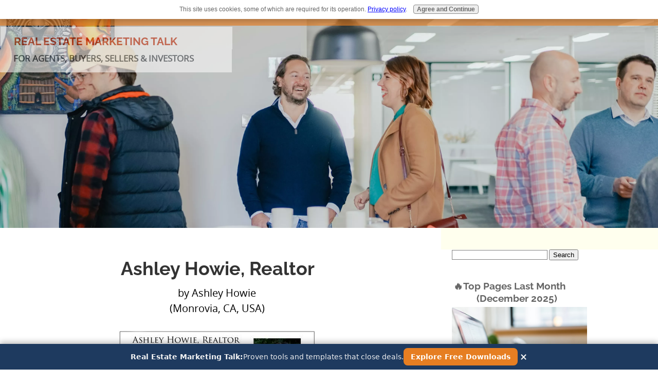

--- FILE ---
content_type: text/html; charset=UTF-8
request_url: https://www.real-estate-marketing-talk.com/ashley-howie-realtor.html
body_size: 10157
content:
<!DOCTYPE HTML>
<html xmlns:og="http://opengraphprotocol.org/schema/" xmlns:fb="http://www.facebook.com/2008/fbml">
<head><meta http-equiv="content-type" content="text/html; charset=UTF-8"><title>Ashley Howie, Realtor</title><meta name="description" content="Thinking about buying or selling?  Go with the realtor that will get it sold.  Not ready to sell, but know someone who is?   Call today about my great"><meta id="viewport" name="viewport" content="width=device-width, initial-scale=1">
<link href="/A.sd,,_support-files,,_style.css+fonts,,_raleway,,_400.css+fonts,,_raleway,,_400-italic.css+fonts,,_raleway,,_700-italic.css+fonts,,_raleway,,_700.css,Mcc.66XY6BL2lE.css.pagespeed.cf.l4fu7VWvfa.css" rel="stylesheet" type="text/css"/>
<!-- start: tool_blocks.sbi_html_head -->
<link rel="alternate" type="application/rss+xml" title="RSS" href="https://www.real-estate-marketing-talk.com/real-estate-marketing.xml">
<!-- SD -->
<script>var https_page=0</script>
<script src="//www.real-estate-marketing-talk.com/sd/support-files/gdprcookie.js.pagespeed.jm.pkndbbCar4.js" async defer></script><!-- end: tool_blocks.sbi_html_head -->
<link rel="shortcut icon" type="image/vnd.microsoft.icon" href="https://www.real-estate-marketing-talk.com/favicon.ico">
<link rel="canonical" href="https://www.real-estate-marketing-talk.com/ashley-howie-realtor.html"/>
<meta property="og:title" content="Ashley Howie, Realtor"/>
<meta property="og:description" content="Thinking about buying or selling? Go with the realtor that will get it sold. Not ready to sell, but know someone who is? Call today about my great"/>
<meta property="og:type" content="article"/>
<meta property="og:url" content="https://www.real-estate-marketing-talk.com/ashley-howie-realtor.html"/>
<meta property="og:image" content="https://www.real-estate-marketing-talk.com/images/ashley-howie-realtor-21780633.jpg"/>
<script>function MM_swapImgRestore(){var i,x,a=document.MM_sr;for(i=0;a&&i<a.length&&(x=a[i])&&x.oSrc;i++)x.src=x.oSrc;}function MM_preloadImages(){var d=document;if(d.images){if(!d.MM_p)d.MM_p=new Array();var i,j=d.MM_p.length,a=MM_preloadImages.arguments;for(i=0;i<a.length;i++)if(a[i].indexOf("#")!=0){d.MM_p[j]=new Image;d.MM_p[j++].src=a[i];}}}function MM_swapImage(){var i,j=0,x,a=MM_swapImage.arguments;document.MM_sr=new Array;for(i=0;i<(a.length-2);i+=3)if((x=MM_findObj(a[i]))!=null){document.MM_sr[j++]=x;if(!x.oSrc)x.oSrc=x.src;x.src=a[i+2];}}function MM_openBrWindow(theURL,winName,features){window.open(theURL,winName,features);}function MM_findObj(n,d){var p,i,x;if(!d)d=document;if((p=n.indexOf("?"))>0&&parent.frames.length){d=parent.frames[n.substring(p+1)].document;n=n.substring(0,p);}if(!(x=d[n])&&d.all)x=d.all[n];for(i=0;!x&&i<d.forms.length;i++)x=d.forms[i][n];for(i=0;!x&&d.layers&&i<d.layers.length;i++)x=MM_findObj(n,d.layers[i].document);if(!x&&d.getElementById)x=d.getElementById(n);return x;}</script>
<script>function MM_displayStatusMsg(msgStr){status=msgStr;document.MM_returnValue=true;}</script>
<!-- start: shared_blocks.19969843#end-of-head -->
<!-- Google tag (gtag.js) -->
<script async src="https://www.googletagmanager.com/gtag/js?id=G-B4M93PD8FE"></script>
<script>window.dataLayer=window.dataLayer||[];function gtag(){dataLayer.push(arguments);}gtag('js',new Date());gtag('config','G-B4M93PD8FE');</script>
<!-- end: shared_blocks.19969843#end-of-head -->
<script>var FIX=FIX||{};</script>
</head>
<body class="responsive">
<div id="PageWrapper" class="modern">
<div id="HeaderWrapper">
<div id="Header">
<div class="Liner">
<div class="WebsiteName">
<a href="/">Real Estate Marketing Talk</a>
</div><div class="Tagline">For Agents, Buyers, Sellers &amp; Investors</div>
<!-- start: shared_blocks.19969839#top-of-header -->
<div class="" style="width: 100%; box-sizing: border-box"><!-- start: tool_blocks.navbar.horizontal.left --><div class="ResponsiveNavWrapper">
<div class="ResponsiveNavButton"><span>Menu</span></div><div class="HorizontalNavBarLeft HorizontalNavBar HorizontalNavBarCSS ResponsiveNav"><ul class="root"><li class="li1"><a href="/">HOME</a></li><li class="li1 submenu"><span class="navheader">BLOG</span><ul><li class="li2"><a href="/real-estate-marketing-blog.html">Blog</a></li><li class="li2"><a href="/lets-talk-about.html">Let's Talk</a></li></ul></li><li class="li1 submenu"><span class="navheader">Letters</span><ul><li class="li2"><a href="/real-estate-letters.html">Prospecting Letters</a></li><li class="li2"><a href="/expired-listing-letters.html">Expired Listing Letters</a></li><li class="li2"><a href="/fsbo-letters.html">FSBO Letters</a></li><li class="li2"><a href="/power-real-estate-letters.html">Power Letters</a></li></ul></li><li class="li1 submenu"><span class="navheader">Prospecting</span><ul><li class="li2"><a href="/real-estate-business-cards.html">Business Cards</a></li><li class="li2"><a href="/email-marketing-for-real-estate-agents.html">Email Marketing</a></li><li class="li2"><a href="/real-estate-flyer.html">Flyers</a></li><li class="li2"><a href="/real-estate-leads.html">Lead Generation</a></li><li class="li2"><a href="/real-estate-postcards.html">Postcard Marketing</a></li></ul></li><li class="li1 submenu"><span class="navheader">DIRECTORIES</span><ul><li class="li2"><a href="/real-estate-agent-directory.html">Agent Directory</a></li><li class="li2"><a href="/homes-for-sale.html">Homes For Sale</a></li></ul></li><li class="li1 submenu"><span class="navheader">MARKETING</span><ul><li class="li2"><a href="/real-estate-website-content.html">Content</a></li><li class="li2"><a href="/expired-listings.html">Expired Listings</a></li><li class="li2"><a href="/for-sale-by-owner-homes.html">FSBOs</a></li><li class="li2"><a href="/real-estate-marketing-tips.html">Marketing Tips</a></li><li class="li2"><a href="/real-estate-marketing-tools.html">Marketing Tools</a></li><li class="li2"><a href="/real-estate-marketing-stories.html">Marketing Stories</a></li><li class="li2"><a href="/website-design-for-realtors.html">Website Design</a></li></ul></li><li class="li1 submenu"><span class="navheader">Articles</span><ul><li class="li2"><a href="/real-estate-articles.html">Article Hub</a></li><li class="li2"><a href="/real-estate-agent-articles.html">For Agents</a></li><li class="li2"><a href="/real-estate-articles-for-buyers.html">For Buyers</a></li><li class="li2"><a href="/real-estate-articles-for-sellers.html">For Sellers</a></li><li class="li2"><a href="/real-estate-articles-for-buyers-and-sellers.html">For Buyers and Sellers</a></li><li class="li2"><a href="/flipping-real-estate.html">Flipping</a></li><li class="li2"><a href="/foreclosures.html">Foreclosures</a></li></ul></li><li class="li1 submenu"><span class="navheader">COMMUNICATIONS</span><ul><li class="li2"><a href="/realtor-newsletter-subscription.html">Newsletter</a></li><li class="li2"><a href="/real-estate-questions.html">Real Estate Questions</a></li><li class="li2"><a href="/contact-me.html">Contact Me</a></li></ul></li><li class="li1 submenu"><span class="navheader">MORE</span><ul><li class="li2"><a href="/real-estate-marketing-talk-store.html">Store</a></li><li class="li2"><a href="/search-site.html">Site Search</a></li><li class="li2"><a href="/links.html">Resources</a></li><li class="li2"><a href="/site-map.html">Site Map</a></li></ul></li></ul></div></div>
<!-- end: tool_blocks.navbar.horizontal.left -->
<p><br/></p>
</div>
<!-- end: shared_blocks.19969839#top-of-header -->
<!-- start: shared_blocks.19969830#bottom-of-header -->
<div class="" style="width: 100%; box-sizing: border-box"></div>
<!-- end: shared_blocks.19969830#bottom-of-header -->
</div><!-- end Liner -->
</div><!-- end Header -->
</div><!-- end HeaderWrapper -->
<div id="ColumnsWrapper">
<div id="ContentWrapper">
<div id="ContentColumn">
<div class="Liner">
<!-- start: shared_blocks.19969827#above-h1 -->
<div class="" style="width: 100%; box-sizing: border-box"></div>
<!-- end: shared_blocks.19969827#above-h1 -->
<!--  -->
<style>
  
  .errFld {
    padding: 3px;
  }
  .errFldOn {
    padding: 0px;
    border: 3px solid red;
  }
  .errMsg {
    font-weight: bold;
    color: red;
    visibility: hidden;
  }
  .errMsgOn {
    visibility: visible;
  }

  #edit textarea {
    border: 1px solid #000;
  }

  /* used in both edit and preview modes */
  .editTitle {
    font-size: 22px;
    font-weight: bold;
    text-align: center;
  }
  #preview .editTitle {
    margin-top: 0px;
  }
  .editName, .editCountry {
    text-align: center;
  }
  .editName, .editCountry, .editBody {
  }
  .editBody {
    text-align: left;
  }
  #preview {
    margin-left: auto;
    margin-right: auto;
  }
  
  .GadSense {
  float:left; 
  vertical-align:top; 
  padding:0 8px 8px 0; 
  margin:0 8px 0px 0;
  }

	.gLinkUnitTop {
	width:466px;
	margin:12px auto;
	}
	
	.gLinkUnitBot {
	width:120px;
	float:right;
	margin:4px 0 24px 36px;
	}
  
</style>
<div id="submission_30101815" style="border:0px solid black;padding:5px;">
<h1 style="text-align:center;">Ashley Howie, Realtor</h1>
<p style="text-align:center;">
by Ashley Howie
<br>(Monrovia, CA, USA)
</p>
<script>function showPreview(id){var parts=id.split('_');var sub=parts[0];var divs=document.getElementsByTagName('div');var imagePreviews=[];for(var i=0,ilen=divs.length;i<ilen;i++){var div=divs[i];if(/(^|\s+)imagePreview(\s+|$)/.test(div.className)){imagePreviews.push(div);}}for(var i=0,ilen=imagePreviews.length;i<ilen;i++){var imagePreview=imagePreviews[i];var subgroup=new RegExp('preview_'+sub+'_');if(imagePreview.id.match(subgroup)&&imagePreview.id!='preview_'+id){imagePreview.style.display='none';}}for(var i=0,ilen=imagePreviews.length;i<ilen;i++){var imagePreview=imagePreviews[i];if(imagePreview.id=='preview_'+id){imagePreview.style.display='';}}}function stopPropagation(e){if(e.stopPropagation){e.stopPropagation();}else{e.cancelBubble=true;}}</script>
<div class="imagePreview" id="preview_30101815_1" style="">
<p style="text-align:center;">
<img class="ss-lazy" src="data:image/svg+xml,%3Csvg xmlns='http://www.w3.org/2000/svg' viewBox='0 0 400 268'%3E%3C/svg%3E" data-src="//www.real-estate-marketing-talk.com/images/ashley-howie-realtor-21780633.jpg" alt="" title="" width="400" height="268">
</p>
<p style="font-weight:bold;text-align:center;"></p>
</div>
<!-- Thumbnails section -->
<style>
        table#thumbs {margin:0 auto}
        table#thumbs td {text-align:center; vertical-align:bottom}
      </style>
<div style="text-align:center">
<table id="thumbs">
<tr>
</tr>
</table>
</div>
<!-- End of thumbnails section -->
<p>
Thinking about buying or selling? <br>Go with the realtor that will get it sold. <br>Not ready to sell, but know someone who is? <br><br>Call today about my great incentive <br>program for buying, selling and referrals.<br>Get a free market analysis!<br><br>Call me today to see local listings<br>Let me make your dream home a “realty”.<br><br>Know someone who is looking to buy or sell? <br>Call about my great referral incentive program.<br><br>626-824-6988<br>
</p>
</div>
<p>
<a href="https://www.real-estate-marketing-talk.com/ashley-howie-realtor-comment-form.html">Click here to post comments</a>
</p>
<p style="text-align:left;">
<a href="https://www.real-estate-marketing-talk.com/real-estate-agent-directory.html#INV">
Join in and write your own page! It's easy to do. How? Simply click here to return to <b>Real Estate Agent</b>.</a>
</p>
<!-- Ashley Howie -->
<!-- Real Estate Agent -->
<!-- start: shared_blocks.19969841#above-socialize-it -->
<div class="" style="width: 100%; box-sizing: border-box"><!-- ===== REMTalk Authority Ribbon (Coastal Calm Edition) ==== -->
<div id="remtalk-authority-ribbon" role="region" aria-label="Real Estate Marketing Talk — Authority Message" style="position:fixed;left:0;right:0;bottom:0;z-index:2147483647;
            background:#1E3A5F;color:#F5F5F5;
            padding:8px 12px;display:flex;gap:8px;align-items:center;justify-content:center;
            flex-wrap:wrap;box-shadow:0 -4px 10px rgba(0,0,0,.25);
            font-size:14px;line-height:1.3;
            font-family:system-ui,-apple-system,Segoe UI,Roboto,Arial,sans-serif;">
<span style="font-weight:700;">Real Estate Marketing Talk:</span>
<span style="opacity:.95;">Proven tools and templates that close deals.</span>
<a href="https://www.real-estate-marketing-talk.com/free-real-estate-marketing-downloads.html" aria-label="Explore Free Real Estate Marketing Downloads" style="background:#E67E22;color:#fff;text-decoration:none;
            padding:6px 12px;border-radius:8px;font-weight:800;
            border:2px solid #E67E22;">
Explore Free Downloads
</a>
<a href="#" aria-label="Close announcement" onclick="var x=document.getElementById('remtalk-authority-ribbon'); if(x){x.style.display='none';} return false;" style="background:transparent;border:0;color:#F5F5F5;font-size:18px;
            cursor:pointer;margin-left:4px;text-decoration:none;line-height:1;">
&times;
</a>
</div>
<!-- ===== /REMTalk Authority Ribbon (Coastal Calm Edition) ===== -->
</div>
<!-- end: shared_blocks.19969841#above-socialize-it -->
<!-- start: shared_blocks.19969829#socialize-it -->
<div class="" style="width: 100%; box-sizing: border-box">
<div class=" socializeIt socializeIt-responsive" style="border-color: #cccccc; border-width: 1px 1px 1px 1px; border-style: solid; box-sizing: border-box"><!-- start: tool_blocks.social_sharing -->
<div class="SocialShare SocialShareRegular"><a href="#" rel="noopener noreferrer" onclick="window.open('https://www.facebook.com/sharer.php?u='+ encodeURIComponent(document.location.href) +'&t=' + encodeURIComponent(document.title), 'sharer','toolbar=0,status=0,width=700,height=500,resizable=yes,scrollbars=yes');return false;" target="_blank" class="socialIcon facebook"><svg width="20" height="20" aria-hidden="true" focusable="false" data-prefix="fab" data-icon="facebook-square" role="img" xmlns="http://www.w3.org/2000/svg" viewBox="0 0 448 512"><path fill="currentColor" d="M400 32H48A48 48 0 0 0 0 80v352a48 48 0 0 0 48 48h137.25V327.69h-63V256h63v-54.64c0-62.15 37-96.48 93.67-96.48 27.14 0 55.52 4.84 55.52 4.84v61h-31.27c-30.81 0-40.42 19.12-40.42 38.73V256h68.78l-11 71.69h-57.78V480H400a48 48 0 0 0 48-48V80a48 48 0 0 0-48-48z" class=""></path></svg><span>Facebook</span></a><a href="#" rel="noopener noreferrer" onclick="window.open('https://twitter.com/intent/tweet?text=Reading%20about%20this:%20'+encodeURIComponent(document.title)+'%20-%20' + encodeURIComponent(document.location.href), 'sharer','toolbar=0,status=0,width=700,height=500,resizable=yes,scrollbars=yes');return false;" target="_blank" class="socialIcon twitter"><svg width="20" height="20" aria-hidden="true" focusable="false" data-prefix="fab" data-icon="twitter-square" role="img" viewBox="0 0 1200 1227" fill="none" xmlns="http://www.w3.org/2000/svg"><path d="M714.163 519.284L1160.89 0H1055.03L667.137 450.887L357.328 0H0L468.492 681.821L0 1226.37H105.866L515.491 750.218L842.672 1226.37H1200L714.137 519.284H714.163ZM569.165 687.828L521.697 619.934L144.011 79.6944H306.615L611.412 515.685L658.88 583.579L1055.08 1150.3H892.476L569.165 687.854V687.828Z" fill="currentColor"></path></svg><span>X</span></a><a href="#" rel="noopener noreferrer" onclick="var script = document.createElement('script');script.setAttribute('type','text/javascript');script.setAttribute('src', 'https://assets.pinterest.com/js/pinmarklet.js');document.getElementsByTagName('head')[0].appendChild(script);return false" target="_blank" class="socialIcon pinterest"><svg width="20" height="20" aria-hidden="true" focusable="false" data-prefix="fab" data-icon="pinterest-square" role="img" xmlns="http://www.w3.org/2000/svg" viewBox="0 0 448 512"><path fill="currentColor" d="M448 80v352c0 26.5-21.5 48-48 48H154.4c9.8-16.4 22.4-40 27.4-59.3 3-11.5 15.3-58.4 15.3-58.4 8 15.3 31.4 28.2 56.3 28.2 74.1 0 127.4-68.1 127.4-152.7 0-81.1-66.2-141.8-151.4-141.8-106 0-162.2 71.1-162.2 148.6 0 36 19.2 80.8 49.8 95.1 4.7 2.2 7.1 1.2 8.2-3.3.8-3.4 5-20.1 6.8-27.8.6-2.5.3-4.6-1.7-7-10.1-12.3-18.3-34.9-18.3-56 0-54.2 41-106.6 110.9-106.6 60.3 0 102.6 41.1 102.6 99.9 0 66.4-33.5 112.4-77.2 112.4-24.1 0-42.1-19.9-36.4-44.4 6.9-29.2 20.3-60.7 20.3-81.8 0-53-75.5-45.7-75.5 25 0 21.7 7.3 36.5 7.3 36.5-31.4 132.8-36.1 134.5-29.6 192.6l2.2.8H48c-26.5 0-48-21.5-48-48V80c0-26.5 21.5-48 48-48h352c26.5 0 48 21.5 48 48z" class=""></path></svg><span>Pinterest</span></a><a href="#" rel="noopener noreferrer" onclick="window.open('https://www.tumblr.com/share/link?url='+ encodeURIComponent(document.location.href) + '&name='+ encodeURIComponent(document.title), 'sharer','toolbar=0,status=0,width=700,height=500,resizable=yes,scrollbars=yes');return false;" target="_blank" class="socialIcon tumblr"><svg width="20" height="20" aria-hidden="true" focusable="false" data-prefix="fab" data-icon="tumblr-square" role="img" xmlns="http://www.w3.org/2000/svg" viewBox="0 0 448 512"><path fill="currentColor" d="M400 32H48C21.5 32 0 53.5 0 80v352c0 26.5 21.5 48 48 48h352c26.5 0 48-21.5 48-48V80c0-26.5-21.5-48-48-48zm-82.3 364.2c-8.5 9.1-31.2 19.8-60.9 19.8-75.5 0-91.9-55.5-91.9-87.9v-90h-29.7c-3.4 0-6.2-2.8-6.2-6.2v-42.5c0-4.5 2.8-8.5 7.1-10 38.8-13.7 50.9-47.5 52.7-73.2.5-6.9 4.1-10.2 10-10.2h44.3c3.4 0 6.2 2.8 6.2 6.2v72h51.9c3.4 0 6.2 2.8 6.2 6.2v51.1c0 3.4-2.8 6.2-6.2 6.2h-52.1V321c0 21.4 14.8 33.5 42.5 22.4 3-1.2 5.6-2 8-1.4 2.2.5 3.6 2.1 4.6 4.9l13.8 40.2c1 3.2 2 6.7-.3 9.1z" class=""></path></svg><span>Tumblr</span></a><a href="#" rel="noopener noreferrer" onclick="window.open('https://reddit.com/submit?url='+ encodeURIComponent(document.location.href) + '&title=' + encodeURIComponent(document.title), 'sharer','toolbar=0,status=0,width=700,height=500,resizable=yes,scrollbars=yes');return false;" target="_blank" class="socialIcon reddit"><svg width="20" height="20" aria-hidden="true" focusable="false" data-prefix="fab" data-icon="reddit-square" role="img" xmlns="http://www.w3.org/2000/svg" viewBox="0 0 448 512"><path fill="currentColor" d="M283.2 345.5c2.7 2.7 2.7 6.8 0 9.2-24.5 24.5-93.8 24.6-118.4 0-2.7-2.4-2.7-6.5 0-9.2 2.4-2.4 6.5-2.4 8.9 0 18.7 19.2 81 19.6 100.5 0 2.4-2.3 6.6-2.3 9 0zm-91.3-53.8c0-14.9-11.9-26.8-26.5-26.8-14.9 0-26.8 11.9-26.8 26.8 0 14.6 11.9 26.5 26.8 26.5 14.6 0 26.5-11.9 26.5-26.5zm90.7-26.8c-14.6 0-26.5 11.9-26.5 26.8 0 14.6 11.9 26.5 26.5 26.5 14.9 0 26.8-11.9 26.8-26.5 0-14.9-11.9-26.8-26.8-26.8zM448 80v352c0 26.5-21.5 48-48 48H48c-26.5 0-48-21.5-48-48V80c0-26.5 21.5-48 48-48h352c26.5 0 48 21.5 48 48zm-99.7 140.6c-10.1 0-19 4.2-25.6 10.7-24.1-16.7-56.5-27.4-92.5-28.6l18.7-84.2 59.5 13.4c0 14.6 11.9 26.5 26.5 26.5 14.9 0 26.8-12.2 26.8-26.8 0-14.6-11.9-26.8-26.8-26.8-10.4 0-19.3 6.2-23.8 14.9l-65.7-14.6c-3.3-.9-6.5 1.5-7.4 4.8l-20.5 92.8c-35.7 1.5-67.8 12.2-91.9 28.9-6.5-6.8-15.8-11-25.9-11-37.5 0-49.8 50.4-15.5 67.5-1.2 5.4-1.8 11-1.8 16.7 0 56.5 63.7 102.3 141.9 102.3 78.5 0 142.2-45.8 142.2-102.3 0-5.7-.6-11.6-2.1-17 33.6-17.2 21.2-67.2-16.1-67.2z" class=""></path></svg><span>Reddit</span></a><a href="#" rel="noopener noreferrer" onclick="window.open('https://api.whatsapp.com/send?text='+encodeURIComponent(document.location.href), 'sharer','toolbar=0,status=0,width=700,height=500,resizable=yes,scrollbars=yes');return false;" target="_blank" class="socialIcon whatsapp"><svg width="20" height="20" aria-hidden="true" focusable="false" data-prefix="fab" data-icon="whatsapp-square" role="img" xmlns="http://www.w3.org/2000/svg" viewBox="0 0 448 512"><path fill="currentColor" d="M224 122.8c-72.7 0-131.8 59.1-131.9 131.8 0 24.9 7 49.2 20.2 70.1l3.1 5-13.3 48.6 49.9-13.1 4.8 2.9c20.2 12 43.4 18.4 67.1 18.4h.1c72.6 0 133.3-59.1 133.3-131.8 0-35.2-15.2-68.3-40.1-93.2-25-25-58-38.7-93.2-38.7zm77.5 188.4c-3.3 9.3-19.1 17.7-26.7 18.8-12.6 1.9-22.4.9-47.5-9.9-39.7-17.2-65.7-57.2-67.7-59.8-2-2.6-16.2-21.5-16.2-41s10.2-29.1 13.9-33.1c3.6-4 7.9-5 10.6-5 2.6 0 5.3 0 7.6.1 2.4.1 5.7-.9 8.9 6.8 3.3 7.9 11.2 27.4 12.2 29.4s1.7 4.3.3 6.9c-7.6 15.2-15.7 14.6-11.6 21.6 15.3 26.3 30.6 35.4 53.9 47.1 4 2 6.3 1.7 8.6-1 2.3-2.6 9.9-11.6 12.5-15.5 2.6-4 5.3-3.3 8.9-2 3.6 1.3 23.1 10.9 27.1 12.9s6.6 3 7.6 4.6c.9 1.9.9 9.9-2.4 19.1zM400 32H48C21.5 32 0 53.5 0 80v352c0 26.5 21.5 48 48 48h352c26.5 0 48-21.5 48-48V80c0-26.5-21.5-48-48-48zM223.9 413.2c-26.6 0-52.7-6.7-75.8-19.3L64 416l22.5-82.2c-13.9-24-21.2-51.3-21.2-79.3C65.4 167.1 136.5 96 223.9 96c42.4 0 82.2 16.5 112.2 46.5 29.9 30 47.9 69.8 47.9 112.2 0 87.4-72.7 158.5-160.1 158.5z" class=""></path></svg><span>WhatsApp</span></a></div>
<!-- end: tool_blocks.social_sharing -->
<div class="socialize-pay-it-forward-wrapper" style="background:#FFFFFF;">
<details class="socialize-pay-it-forward">
<summary>Enjoy this page? Please pay it forward. Here's how...</summary>
<p>Would you prefer to share this page with others by linking to it?</p>
<ol>
<li>Click on the HTML link code below.</li>
<li>Copy and paste it, adding a note of your own, into your blog, a Web page, forums, a blog comment,
your Facebook account, or anywhere that someone would find this page valuable.</li>
</ol>
<script>var l=window.location.href,d=document;document.write('<form action="#"><div style="text-align:center"><textarea cols="50" rows="2" onclick="this.select();">&lt;a href="'+l+'"&gt;'+d.title+'&lt;/a&gt;</textarea></div></form>');</script>
</details>
</div>
</div>
</div>
<!-- end: shared_blocks.19969829#socialize-it -->
<!-- start: shared_blocks.19969838#below-socialize-it -->
<div class="" style="width: 100%; box-sizing: border-box"><!-- Micro cloud: ultra-subtle links (nearly “undecipherable”) -->
<div style="margin-top:12px;text-align:center;">
<span style="display:inline-block;font-size:12px;color:#94a3b8;opacity:.75;letter-spacing:.2px;line-height:1.8;">
<a href="/real-estate-articles.html" style="color:inherit;text-decoration:none;margin:0 6px;">Articles</a> •
<a href="/real-estate-letters.html" style="color:inherit;text-decoration:none;margin:0 6px;">Letters</a> •
<a href="/real-estate-business-cards.html" style="color:inherit;text-decoration:none;margin:0 6px;">Business&nbsp;Cards</a> •
<a href="/email-marketing-for-real-estate-agents.html" style="color:inherit;text-decoration:none;margin:0 6px;">Email&nbsp;Marketing</a> •
<a href="/real-estate-flyer.html" style="color:inherit;text-decoration:none;margin:0 6px;">Flyers</a> •
<a href="/real-estate-leads.html" style="color:inherit;text-decoration:none;margin:0 6px;">Leads</a> •
<a href="/real-estate-postcards.html" style="color:inherit;text-decoration:none;margin:0 6px;">Postcards</a> •
<a href="/lets-talk-about.html" style="color:inherit;text-decoration:none;margin:0 6px;">Let's&nbsp;Talk</a> •
<a href="/real-estate-marketing-tips.html" style="color:inherit;text-decoration:none;margin:0 6px;">Tips</a> •
<a href="/real-estate-marketing-tools.html" style="color:inherit;text-decoration:none;margin:0 6px;">Tools</a> •
<a href="/expired-listings.html" style="color:inherit;text-decoration:none;margin:0 6px;">Expireds</a> •
<a href="/for-sale-by-owner-homes.html" style="color:inherit;text-decoration:none;margin:0 6px;">FSBO</a>
</span>
</div>
</section>
<h2 style="text-align: center"></h2>
</div>
<!-- end: shared_blocks.19969838#below-socialize-it -->
</div><!-- end Liner -->
</div><!-- end ContentColumn -->
</div><!-- end ContentWrapper -->
<div id="NavWrapper">
<div id="NavColumn">
<div class="Liner">
<!-- start: shared_blocks.19969848#top-of-nav-column -->
<div class="" style="float: left; width: 100%; box-sizing: border-box; font-size: 14px"><script>var domainroot="www.real-estate-marketing-talk.com"
function Gsitesearch(curobj){curobj.q.value="site:"+domainroot+" "+curobj.qfront.value}</script>
<form action="https://www.google.com/search" onSubmit="Gsitesearch(this)">
<p><br/>
<input name="q" type="hidden"/>
<input name="qfront" type="text" style="width: 180px"/> <input type="submit" value="Search"/></p>
</form>
<h3 style="text-align: left">🔥Top Pages Last Month<br/>&#xa0; &#xa0; &#xa0; &#xa0; &#xa0;(December 2025)<br/></h3>
<div class="ImageBlock ImageBlockLeft"><img class="ss-lazy" src="data:image/svg+xml,%3Csvg xmlns='http://www.w3.org/2000/svg' viewBox='0 0 263 175.059375'%3E%3C/svg%3E" data-src="https://www.real-estate-marketing-talk.com/images/real-estate-listing-flyer-374720.jpg" width="263" height="175.059375" alt="real estate listing flyer" title="real estate listing flyer" data-pin-media="https://www.real-estate-marketing-talk.com/images/real-estate-listing-flyer-374720.jpg" style="width: 263px; height: auto"></div>
<br><br><br><br><br><br><br><br><br>
<p style="text-align: justify;"><span style="font-size: 14px;"><b><a href="https://www.real-estate-marketing-talk.com/real-estate-marketing-slogans.html">🏷️ Real Estate Marketing Slogans →</a></b></span><br/><span style="font-size: 14px;">
Catchy, memorable phrases that make<br/> your brand stick.</span></p><p style="text-align: left;"><span style="font-size: 14px;">﻿﻿<a href="https://www.real-estate-marketing-talk.com/real-estate-marketing-blog.html"><b>📝 Real Estate Marketing Blog →</b></a><br/>Fresh tips, agent insights, an<br/>marketing ideas that move the needle.<br/><br/>🎯<a href="https://www.real-estate-marketing-talk.com/21-real-estate-postcard-ideas.html"><b>21 Real Estate Postcard Ideas</b></a> →<br/>Ideas that turn everyday mail into real estate magic.</span></p><p style="text-align: left;"><span style="font-size: 14px;"><b><a href="https://www.real-estate-marketing-talk.com/expired-listing-letters.html">📬 Expired Listing Letters →</a><br/></b><span style="font-weight: normal;">Effective expired‑listing letters that get homeowners calling you.”</span><b><br/><br/>💌<a href="https://www.real-estate-marketing-talk.com/real-estate-agent-directory.html">Real Estate Agent Directory</a>&#xa0;<a href="https://www.real-estate-marketing-talk.com/real-estate-postcards.html">→</a><br/></b><span style="font-weight: normal;">Where polished agent profiles meet real lead generation.</span></span></p>
<hr style="width:80%;margin-left:0px;text-align:left;">
<h4 style="text-align: left">🚪 Your Gateway to Targeted Insights
<br/></h4>
<div class="ImageBlock ImageBlockLeft"><img class="ss-lazy" src="data:image/svg+xml,%3Csvg xmlns='http://www.w3.org/2000/svg' viewBox='0 0 263 131.5'%3E%3C/svg%3E" data-src="https://www.real-estate-marketing-talk.com/images/real-estate-agent-articles.png" width="263" height="131.5" alt="real estate agent articles" title="real estate agent articles" data-pin-media="https://www.real-estate-marketing-talk.com/images/real-estate-agent-articles.png" style="width: 263px; height: auto"></div>
<br><br><br><br><br><br><br>
<p style="text-align: left;"><span style="font-size: 14px;"><b><a href="https://www.real-estate-marketing-talk.com/real-estate-agent-articles.html">👔 For Agents</a>&#xa0;</b>→ <br/>Branding tips, lead gen strategies & marketing tools to grow your business&#xa0;&#xa0;</span><br/><br/><span style="font-size: 14px;"><b><a href="https://www.real-estate-marketing-talk.com/real-estate-articles-for-buyers.html">🏡 For Buyers</a>&#xa0;</b>→ Smart buying guides, market insights & negotiation tips for your next move&#xa0;<br/><br/><b><a href="https://www.real-estate-marketing-talk.com/real-estate-articles-for-sellers.html">📦 For Sellers</a>&#xa0;</b>→ Listing prep, pricing strategies & proven tactics to sell fast and profitably</span></p><p style="text-align: left;"><span style="font-size: 14px;"><b><a href="https://www.real-estate-marketing-talk.com/flipping-real-estate.html">💰 For Investors</a>&#xa0;</b>→ ROI-focused content, property analysis tools & market trend breakdowns</span><br/></p>
<hr style="margin-left:0px;text-align:left;">
</div>
<!-- end: shared_blocks.19969848#top-of-nav-column -->
<!-- start: shared_blocks.19969844#navigation -->
<div class="" style="width: 100%; box-sizing: border-box"></div>
<!-- end: shared_blocks.19969844#navigation -->
<!-- start: shared_blocks.19969905#bottom-of-nav-column -->
<div class="" style="width: 100%; box-sizing: border-box"></div>
<!-- end: shared_blocks.19969905#bottom-of-nav-column -->
</div><!-- end Liner -->
</div><!-- end NavColumn -->
</div><!-- end NavWrapper -->
</div><!-- end ColumnsWrapper -->
<div id="FooterWrapper">
<div id="Footer">
<div class="Liner">
<!-- start: shared_blocks.19969831#above-bottom-nav -->
<div class="" style="width: 100%; box-sizing: border-box"></div>
<!-- end: shared_blocks.19969831#above-bottom-nav -->
<!-- start: shared_blocks.19969834#bottom-navigation -->
<div class="" style="width: 100%; box-sizing: border-box"></div>
<!-- end: shared_blocks.19969834#bottom-navigation -->
<!-- start: shared_blocks.19969828#below-bottom-nav -->
<div class="" style="width: 100%; box-sizing: border-box"></div>
<!-- end: shared_blocks.19969828#below-bottom-nav -->
<!-- start: shared_blocks.19969833#footer -->
<div class="" style="width: 100%; box-sizing: border-box"><p><br/></p><p>Copyright © 2005 - 2026. All rights reserved.<br/></p>
<!-- start: tool_blocks.footer -->
<div class="page_footer_container">
<div class="page_footer_content">
<div class="page_footer_liner" style="white-space:pre-line"><hr class="page_footer_divider_above"><div class="page_footer_text">Copyright © Lanard Perry - All Rights Reserved
Call Anytime ; 352-283-9316</div></div>
</div></div>
<!-- end: tool_blocks.footer -->
<p><a href="https://www.real-estate-marketing-talk.com/privacy-policy.html">Privacy Policy</a></p>
</div>
<!-- end: shared_blocks.19969833#footer -->
</div><!-- end Liner -->
</div><!-- end Footer -->
</div><!-- end FooterWrapper -->
</div><!-- end PageWrapper -->
<script src="/sd/support-files/fix.js.pagespeed.jm.3phKUrh9Pj.js"></script>
<script>FIX.doEndOfBody();</script>
<script src="/sd/support-files/design.js.pagespeed.jm.uHGT603eP3.js"></script>
<!-- start: tool_blocks.sbi_html_body_end -->
<script>var SS_PARAMS={pinterest_enabled:false,googleplus1_on_page:false,socializeit_onpage:false};</script><style>.g-recaptcha{display:inline-block}.recaptcha_wrapper{text-align:center}</style>
<script>if(typeof recaptcha_callbackings!=="undefined"){SS_PARAMS.recaptcha_callbackings=recaptcha_callbackings||[]};</script><script>(function(d,id){if(d.getElementById(id)){return;}var s=d.createElement('script');s.async=true;s.defer=true;s.src="/ssjs/ldr.js";s.id=id;d.getElementsByTagName('head')[0].appendChild(s);})(document,'_ss_ldr_script');</script><script async src="/ssjs/lazyload.min.js.pagespeed.jm.GZJ6y5Iztl.js"></script><!-- end: tool_blocks.sbi_html_body_end -->
<!-- Generated at 23:21:34 20-Jan-2026 with dogdays v160 -->
</body>
</html>
